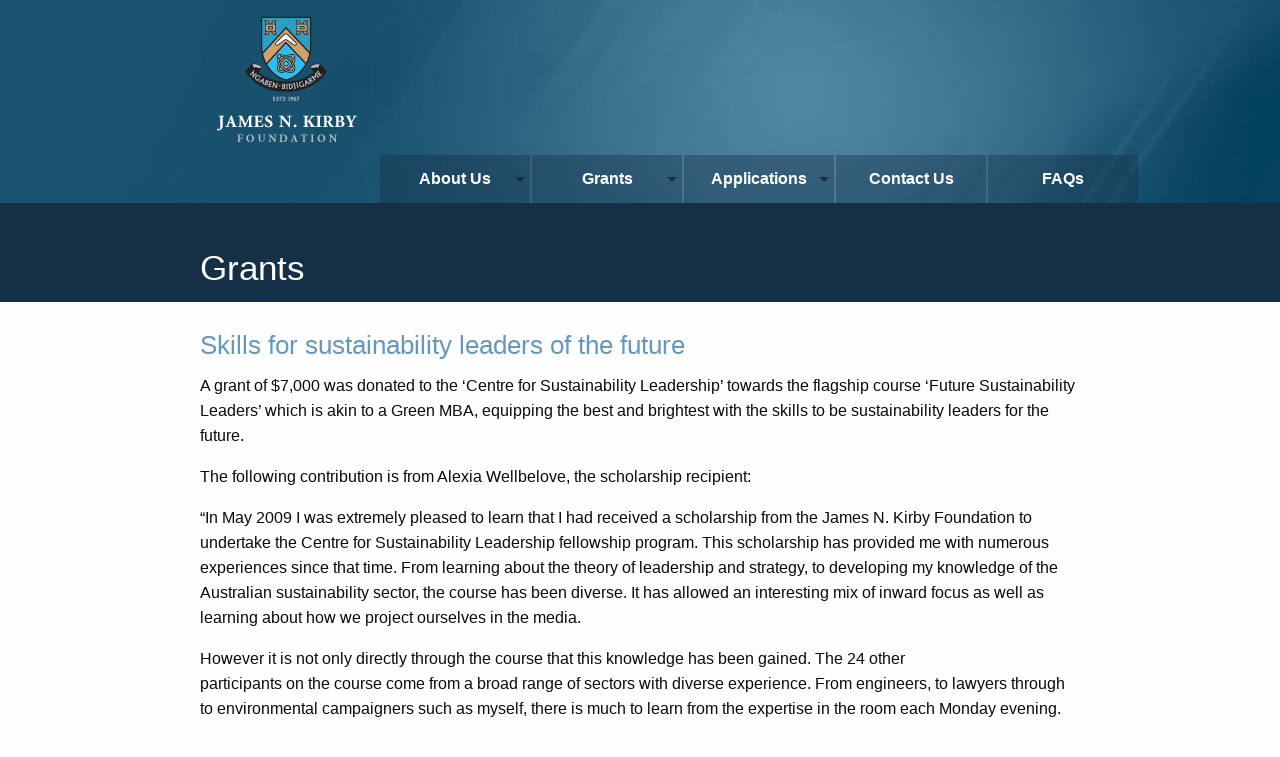

--- FILE ---
content_type: text/html; charset=UTF-8
request_url: https://www.kirbyfoundation.com.au/grant-distribution/grant-stories/skills-for-sustainability-leaders-of-the-future/
body_size: 8260
content:
<!doctype html>
<!--[if IE 7]>
<html class="ie ie7" lang="en-AU">
<![endif]-->
<!--[if IE 8]>
<html class="ie ie8" lang="en-AU">
<![endif]-->
<!--[if !(IE 7) | !(IE 8)  ]><!-->
<html  class="no-js" lang="en-AU">
<!--<![endif]-->
  <head>
    <meta charset="UTF-8">
    <meta http-equiv="x-ua-compatible" content="ie=edge">
    <meta name="viewport" content="width=device-width, initial-scale=1.0">
	<title>Skills for sustainability leaders of the future - Prod Kirby Foundation - Applications</title>
	<link rel="profile" href="http://gmpg.org/xfn/11">
    <link rel="apple-touch-icon" sizes="180x180" href="/apple-touch-icon.png">
    <link rel="icon" type="image/png" href="/favicon-32x32.png" sizes="32x32">
    <link rel="icon" type="image/png" href="/favicon-16x16.png" sizes="16x16">
    <link rel="manifest" href="/manifest.json">
    <link rel="mask-icon" href="/safari-pinned-tab.svg" color="#5bbad5">
    <meta name="apple-mobile-web-app-title" content="James N. Kirby Foundation">
    <meta name="application-name" content="James N. Kirby Foundation">
    <meta name="theme-color" content="#ffffff">
	<link href="https://fonts.googleapis.com/css2?family=Ramaraja&display=swap" rel="stylesheet">
  
	<meta name='robots' content='index, follow, max-image-preview:large, max-snippet:-1, max-video-preview:-1' />
	<style>img:is([sizes="auto" i], [sizes^="auto," i]) { contain-intrinsic-size: 3000px 1500px }</style>
	
	<!-- This site is optimized with the Yoast SEO Premium plugin v26.2 (Yoast SEO v26.2) - https://yoast.com/wordpress/plugins/seo/ -->
	<link rel="canonical" href="https://www.kirbyfoundation.com.au/grant-distribution/grant-stories/skills-for-sustainability-leaders-of-the-future/" />
	<meta property="og:locale" content="en_US" />
	<meta property="og:type" content="article" />
	<meta property="og:title" content="Skills for sustainability leaders of the future" />
	<meta property="og:description" content="Skills for sustainability leaders of the future A grant of $7,000 was donated to the ‘Centre for Sustainability Leadership’ towards the flagship course ‘Future Sustainability Leaders’ which is akin to a Green MBA, equipping the best and brightest with the skills to be sustainability leaders for the future. The following contribution is from Alexia Wellbelove, [&hellip;]" />
	<meta property="og:url" content="https://www.kirbyfoundation.com.au/grant-distribution/grant-stories/skills-for-sustainability-leaders-of-the-future/" />
	<meta property="og:site_name" content="Prod Kirby Foundation - Applications" />
	<meta property="article:modified_time" content="2016-10-25T00:08:13+00:00" />
	<meta property="og:image" content="https://www.kirbyfoundation.com.au/site/wp-content/uploads/2016/10/kirby_logo.jpg" />
	<meta property="og:image:width" content="750" />
	<meta property="og:image:height" content="635" />
	<meta property="og:image:type" content="image/jpeg" />
	<meta name="twitter:card" content="summary_large_image" />
	<meta name="twitter:label1" content="Est. reading time" />
	<meta name="twitter:data1" content="2 minutes" />
	<script type="application/ld+json" class="yoast-schema-graph">{"@context":"https://schema.org","@graph":[{"@type":["Article","Report"],"@id":"https://www.kirbyfoundation.com.au/grant-distribution/grant-stories/skills-for-sustainability-leaders-of-the-future/#article","isPartOf":{"@id":"https://www.kirbyfoundation.com.au/grant-distribution/grant-stories/skills-for-sustainability-leaders-of-the-future/"},"author":{"name":"administrator","@id":"https://www.kirbyfoundation.com.au/#/schema/person/5b9a31a3ea4c4127dddbee54f35d2f64"},"headline":"Skills for sustainability leaders of the future","datePublished":"2016-10-17T06:11:32+00:00","dateModified":"2016-10-25T00:08:13+00:00","mainEntityOfPage":{"@id":"https://www.kirbyfoundation.com.au/grant-distribution/grant-stories/skills-for-sustainability-leaders-of-the-future/"},"wordCount":333,"publisher":{"@id":"https://www.kirbyfoundation.com.au/#organization"},"inLanguage":"en-AU"},{"@type":"WebPage","@id":"https://www.kirbyfoundation.com.au/grant-distribution/grant-stories/skills-for-sustainability-leaders-of-the-future/","url":"https://www.kirbyfoundation.com.au/grant-distribution/grant-stories/skills-for-sustainability-leaders-of-the-future/","name":"Skills for sustainability leaders of the future - Prod Kirby Foundation - Applications","isPartOf":{"@id":"https://www.kirbyfoundation.com.au/#website"},"datePublished":"2016-10-17T06:11:32+00:00","dateModified":"2016-10-25T00:08:13+00:00","breadcrumb":{"@id":"https://www.kirbyfoundation.com.au/grant-distribution/grant-stories/skills-for-sustainability-leaders-of-the-future/#breadcrumb"},"inLanguage":"en-AU","potentialAction":[{"@type":"ReadAction","target":["https://www.kirbyfoundation.com.au/grant-distribution/grant-stories/skills-for-sustainability-leaders-of-the-future/"]}]},{"@type":"BreadcrumbList","@id":"https://www.kirbyfoundation.com.au/grant-distribution/grant-stories/skills-for-sustainability-leaders-of-the-future/#breadcrumb","itemListElement":[{"@type":"ListItem","position":1,"name":"Home","item":"https://www.kirbyfoundation.com.au/"},{"@type":"ListItem","position":2,"name":"Grant Distribution","item":"https://www.kirbyfoundation.com.au/grant-distribution/"},{"@type":"ListItem","position":3,"name":"Grant Stories","item":"https://www.kirbyfoundation.com.au/grant-distribution/grant-stories/"},{"@type":"ListItem","position":4,"name":"Skills for sustainability leaders of the future"}]},{"@type":"WebSite","@id":"https://www.kirbyfoundation.com.au/#website","url":"https://www.kirbyfoundation.com.au/","name":"James Kirby Foundation","description":"","publisher":{"@id":"https://www.kirbyfoundation.com.au/#organization"},"alternateName":"Foundation, Sir James","potentialAction":[{"@type":"SearchAction","target":{"@type":"EntryPoint","urlTemplate":"https://www.kirbyfoundation.com.au/?s={search_term_string}"},"query-input":{"@type":"PropertyValueSpecification","valueRequired":true,"valueName":"search_term_string"}}],"inLanguage":"en-AU"},{"@type":"Organization","@id":"https://www.kirbyfoundation.com.au/#organization","name":"James Kirby Foundation","url":"https://www.kirbyfoundation.com.au/","logo":{"@type":"ImageObject","inLanguage":"en-AU","@id":"https://www.kirbyfoundation.com.au/#/schema/logo/image/","url":"https://www.kirbyfoundation.com.au/site/wp-content/uploads/2016/10/kirby_logo.jpg","contentUrl":"https://www.kirbyfoundation.com.au/site/wp-content/uploads/2016/10/kirby_logo.jpg","width":750,"height":635,"caption":"James Kirby Foundation"},"image":{"@id":"https://www.kirbyfoundation.com.au/#/schema/logo/image/"},"sameAs":["https://www.linkedin.com/company/james-n-kirby-foundation/about/"]},{"@type":"Person","@id":"https://www.kirbyfoundation.com.au/#/schema/person/5b9a31a3ea4c4127dddbee54f35d2f64","name":"administrator","image":{"@type":"ImageObject","inLanguage":"en-AU","@id":"https://www.kirbyfoundation.com.au/#/schema/person/image/","url":"https://secure.gravatar.com/avatar/33d484c16b9416fba458b5416e1ccf9a67f4e0dd5da7a81b55144726334fe92c?s=96&d=mm&r=g","contentUrl":"https://secure.gravatar.com/avatar/33d484c16b9416fba458b5416e1ccf9a67f4e0dd5da7a81b55144726334fe92c?s=96&d=mm&r=g","caption":"administrator"},"url":"https://www.kirbyfoundation.com.au/author/administrator/"}]}</script>
	<!-- / Yoast SEO Premium plugin. -->


<link rel='dns-prefetch' href='//ajax.googleapis.com' />
<link rel='stylesheet' id='wp-block-library-css' href='https://www.kirbyfoundation.com.au/site/wp-includes/css/dist/block-library/style.min.css?ver=6.8.3' type='text/css' media='all' />
<style id='classic-theme-styles-inline-css' type='text/css'>
/*! This file is auto-generated */
.wp-block-button__link{color:#fff;background-color:#32373c;border-radius:9999px;box-shadow:none;text-decoration:none;padding:calc(.667em + 2px) calc(1.333em + 2px);font-size:1.125em}.wp-block-file__button{background:#32373c;color:#fff;text-decoration:none}
</style>
<style id='global-styles-inline-css' type='text/css'>
:root{--wp--preset--aspect-ratio--square: 1;--wp--preset--aspect-ratio--4-3: 4/3;--wp--preset--aspect-ratio--3-4: 3/4;--wp--preset--aspect-ratio--3-2: 3/2;--wp--preset--aspect-ratio--2-3: 2/3;--wp--preset--aspect-ratio--16-9: 16/9;--wp--preset--aspect-ratio--9-16: 9/16;--wp--preset--color--black: #000000;--wp--preset--color--cyan-bluish-gray: #abb8c3;--wp--preset--color--white: #ffffff;--wp--preset--color--pale-pink: #f78da7;--wp--preset--color--vivid-red: #cf2e2e;--wp--preset--color--luminous-vivid-orange: #ff6900;--wp--preset--color--luminous-vivid-amber: #fcb900;--wp--preset--color--light-green-cyan: #7bdcb5;--wp--preset--color--vivid-green-cyan: #00d084;--wp--preset--color--pale-cyan-blue: #8ed1fc;--wp--preset--color--vivid-cyan-blue: #0693e3;--wp--preset--color--vivid-purple: #9b51e0;--wp--preset--gradient--vivid-cyan-blue-to-vivid-purple: linear-gradient(135deg,rgba(6,147,227,1) 0%,rgb(155,81,224) 100%);--wp--preset--gradient--light-green-cyan-to-vivid-green-cyan: linear-gradient(135deg,rgb(122,220,180) 0%,rgb(0,208,130) 100%);--wp--preset--gradient--luminous-vivid-amber-to-luminous-vivid-orange: linear-gradient(135deg,rgba(252,185,0,1) 0%,rgba(255,105,0,1) 100%);--wp--preset--gradient--luminous-vivid-orange-to-vivid-red: linear-gradient(135deg,rgba(255,105,0,1) 0%,rgb(207,46,46) 100%);--wp--preset--gradient--very-light-gray-to-cyan-bluish-gray: linear-gradient(135deg,rgb(238,238,238) 0%,rgb(169,184,195) 100%);--wp--preset--gradient--cool-to-warm-spectrum: linear-gradient(135deg,rgb(74,234,220) 0%,rgb(151,120,209) 20%,rgb(207,42,186) 40%,rgb(238,44,130) 60%,rgb(251,105,98) 80%,rgb(254,248,76) 100%);--wp--preset--gradient--blush-light-purple: linear-gradient(135deg,rgb(255,206,236) 0%,rgb(152,150,240) 100%);--wp--preset--gradient--blush-bordeaux: linear-gradient(135deg,rgb(254,205,165) 0%,rgb(254,45,45) 50%,rgb(107,0,62) 100%);--wp--preset--gradient--luminous-dusk: linear-gradient(135deg,rgb(255,203,112) 0%,rgb(199,81,192) 50%,rgb(65,88,208) 100%);--wp--preset--gradient--pale-ocean: linear-gradient(135deg,rgb(255,245,203) 0%,rgb(182,227,212) 50%,rgb(51,167,181) 100%);--wp--preset--gradient--electric-grass: linear-gradient(135deg,rgb(202,248,128) 0%,rgb(113,206,126) 100%);--wp--preset--gradient--midnight: linear-gradient(135deg,rgb(2,3,129) 0%,rgb(40,116,252) 100%);--wp--preset--font-size--small: 13px;--wp--preset--font-size--medium: 20px;--wp--preset--font-size--large: 36px;--wp--preset--font-size--x-large: 42px;--wp--preset--spacing--20: 0.44rem;--wp--preset--spacing--30: 0.67rem;--wp--preset--spacing--40: 1rem;--wp--preset--spacing--50: 1.5rem;--wp--preset--spacing--60: 2.25rem;--wp--preset--spacing--70: 3.38rem;--wp--preset--spacing--80: 5.06rem;--wp--preset--shadow--natural: 6px 6px 9px rgba(0, 0, 0, 0.2);--wp--preset--shadow--deep: 12px 12px 50px rgba(0, 0, 0, 0.4);--wp--preset--shadow--sharp: 6px 6px 0px rgba(0, 0, 0, 0.2);--wp--preset--shadow--outlined: 6px 6px 0px -3px rgba(255, 255, 255, 1), 6px 6px rgba(0, 0, 0, 1);--wp--preset--shadow--crisp: 6px 6px 0px rgba(0, 0, 0, 1);}:where(.is-layout-flex){gap: 0.5em;}:where(.is-layout-grid){gap: 0.5em;}body .is-layout-flex{display: flex;}.is-layout-flex{flex-wrap: wrap;align-items: center;}.is-layout-flex > :is(*, div){margin: 0;}body .is-layout-grid{display: grid;}.is-layout-grid > :is(*, div){margin: 0;}:where(.wp-block-columns.is-layout-flex){gap: 2em;}:where(.wp-block-columns.is-layout-grid){gap: 2em;}:where(.wp-block-post-template.is-layout-flex){gap: 1.25em;}:where(.wp-block-post-template.is-layout-grid){gap: 1.25em;}.has-black-color{color: var(--wp--preset--color--black) !important;}.has-cyan-bluish-gray-color{color: var(--wp--preset--color--cyan-bluish-gray) !important;}.has-white-color{color: var(--wp--preset--color--white) !important;}.has-pale-pink-color{color: var(--wp--preset--color--pale-pink) !important;}.has-vivid-red-color{color: var(--wp--preset--color--vivid-red) !important;}.has-luminous-vivid-orange-color{color: var(--wp--preset--color--luminous-vivid-orange) !important;}.has-luminous-vivid-amber-color{color: var(--wp--preset--color--luminous-vivid-amber) !important;}.has-light-green-cyan-color{color: var(--wp--preset--color--light-green-cyan) !important;}.has-vivid-green-cyan-color{color: var(--wp--preset--color--vivid-green-cyan) !important;}.has-pale-cyan-blue-color{color: var(--wp--preset--color--pale-cyan-blue) !important;}.has-vivid-cyan-blue-color{color: var(--wp--preset--color--vivid-cyan-blue) !important;}.has-vivid-purple-color{color: var(--wp--preset--color--vivid-purple) !important;}.has-black-background-color{background-color: var(--wp--preset--color--black) !important;}.has-cyan-bluish-gray-background-color{background-color: var(--wp--preset--color--cyan-bluish-gray) !important;}.has-white-background-color{background-color: var(--wp--preset--color--white) !important;}.has-pale-pink-background-color{background-color: var(--wp--preset--color--pale-pink) !important;}.has-vivid-red-background-color{background-color: var(--wp--preset--color--vivid-red) !important;}.has-luminous-vivid-orange-background-color{background-color: var(--wp--preset--color--luminous-vivid-orange) !important;}.has-luminous-vivid-amber-background-color{background-color: var(--wp--preset--color--luminous-vivid-amber) !important;}.has-light-green-cyan-background-color{background-color: var(--wp--preset--color--light-green-cyan) !important;}.has-vivid-green-cyan-background-color{background-color: var(--wp--preset--color--vivid-green-cyan) !important;}.has-pale-cyan-blue-background-color{background-color: var(--wp--preset--color--pale-cyan-blue) !important;}.has-vivid-cyan-blue-background-color{background-color: var(--wp--preset--color--vivid-cyan-blue) !important;}.has-vivid-purple-background-color{background-color: var(--wp--preset--color--vivid-purple) !important;}.has-black-border-color{border-color: var(--wp--preset--color--black) !important;}.has-cyan-bluish-gray-border-color{border-color: var(--wp--preset--color--cyan-bluish-gray) !important;}.has-white-border-color{border-color: var(--wp--preset--color--white) !important;}.has-pale-pink-border-color{border-color: var(--wp--preset--color--pale-pink) !important;}.has-vivid-red-border-color{border-color: var(--wp--preset--color--vivid-red) !important;}.has-luminous-vivid-orange-border-color{border-color: var(--wp--preset--color--luminous-vivid-orange) !important;}.has-luminous-vivid-amber-border-color{border-color: var(--wp--preset--color--luminous-vivid-amber) !important;}.has-light-green-cyan-border-color{border-color: var(--wp--preset--color--light-green-cyan) !important;}.has-vivid-green-cyan-border-color{border-color: var(--wp--preset--color--vivid-green-cyan) !important;}.has-pale-cyan-blue-border-color{border-color: var(--wp--preset--color--pale-cyan-blue) !important;}.has-vivid-cyan-blue-border-color{border-color: var(--wp--preset--color--vivid-cyan-blue) !important;}.has-vivid-purple-border-color{border-color: var(--wp--preset--color--vivid-purple) !important;}.has-vivid-cyan-blue-to-vivid-purple-gradient-background{background: var(--wp--preset--gradient--vivid-cyan-blue-to-vivid-purple) !important;}.has-light-green-cyan-to-vivid-green-cyan-gradient-background{background: var(--wp--preset--gradient--light-green-cyan-to-vivid-green-cyan) !important;}.has-luminous-vivid-amber-to-luminous-vivid-orange-gradient-background{background: var(--wp--preset--gradient--luminous-vivid-amber-to-luminous-vivid-orange) !important;}.has-luminous-vivid-orange-to-vivid-red-gradient-background{background: var(--wp--preset--gradient--luminous-vivid-orange-to-vivid-red) !important;}.has-very-light-gray-to-cyan-bluish-gray-gradient-background{background: var(--wp--preset--gradient--very-light-gray-to-cyan-bluish-gray) !important;}.has-cool-to-warm-spectrum-gradient-background{background: var(--wp--preset--gradient--cool-to-warm-spectrum) !important;}.has-blush-light-purple-gradient-background{background: var(--wp--preset--gradient--blush-light-purple) !important;}.has-blush-bordeaux-gradient-background{background: var(--wp--preset--gradient--blush-bordeaux) !important;}.has-luminous-dusk-gradient-background{background: var(--wp--preset--gradient--luminous-dusk) !important;}.has-pale-ocean-gradient-background{background: var(--wp--preset--gradient--pale-ocean) !important;}.has-electric-grass-gradient-background{background: var(--wp--preset--gradient--electric-grass) !important;}.has-midnight-gradient-background{background: var(--wp--preset--gradient--midnight) !important;}.has-small-font-size{font-size: var(--wp--preset--font-size--small) !important;}.has-medium-font-size{font-size: var(--wp--preset--font-size--medium) !important;}.has-large-font-size{font-size: var(--wp--preset--font-size--large) !important;}.has-x-large-font-size{font-size: var(--wp--preset--font-size--x-large) !important;}
:where(.wp-block-post-template.is-layout-flex){gap: 1.25em;}:where(.wp-block-post-template.is-layout-grid){gap: 1.25em;}
:where(.wp-block-columns.is-layout-flex){gap: 2em;}:where(.wp-block-columns.is-layout-grid){gap: 2em;}
:root :where(.wp-block-pullquote){font-size: 1.5em;line-height: 1.6;}
</style>
<link rel='stylesheet' id='main-css-css' href='https://www.kirbyfoundation.com.au/site/wp-content/themes/kirby2016/assets/css/app.css?ver=6.8.3' type='text/css' media='' />
<script type="text/javascript" src="https://ajax.googleapis.com/ajax/libs/jquery/1.12.4/jquery.min.js?ver=6.8.3" id="jquery-js"></script>
<script type="text/javascript" src="https://www.kirbyfoundation.com.au/site/wp-content/themes/kirby2016/assets/js/all.js?ver=6.8.3" id="main-scripts-js"></script>
<link rel="https://api.w.org/" href="https://www.kirbyfoundation.com.au/wp-json/" /><link rel="alternate" title="JSON" type="application/json" href="https://www.kirbyfoundation.com.au/wp-json/wp/v2/pages/140" /><link rel='shortlink' href='https://www.kirbyfoundation.com.au/?p=140' />
<link rel="alternate" title="oEmbed (JSON)" type="application/json+oembed" href="https://www.kirbyfoundation.com.au/wp-json/oembed/1.0/embed?url=https%3A%2F%2Fwww.kirbyfoundation.com.au%2Fgrant-distribution%2Fgrant-stories%2Fskills-for-sustainability-leaders-of-the-future%2F" />
<link rel="alternate" title="oEmbed (XML)" type="text/xml+oembed" href="https://www.kirbyfoundation.com.au/wp-json/oembed/1.0/embed?url=https%3A%2F%2Fwww.kirbyfoundation.com.au%2Fgrant-distribution%2Fgrant-stories%2Fskills-for-sustainability-leaders-of-the-future%2F&#038;format=xml" />
<link rel="icon" href="https://www.kirbyfoundation.com.au/site/wp-content/uploads/2016/10/cropped-kirby_logo-32x32.jpg" sizes="32x32" />
<link rel="icon" href="https://www.kirbyfoundation.com.au/site/wp-content/uploads/2016/10/cropped-kirby_logo-192x192.jpg" sizes="192x192" />
<link rel="apple-touch-icon" href="https://www.kirbyfoundation.com.au/site/wp-content/uploads/2016/10/cropped-kirby_logo-180x180.jpg" />
<meta name="msapplication-TileImage" content="https://www.kirbyfoundation.com.au/site/wp-content/uploads/2016/10/cropped-kirby_logo-270x270.jpg" />
<noscript><style id="rocket-lazyload-nojs-css">.rll-youtube-player, [data-lazy-src]{display:none !important;}</style></noscript></head>

<body class="wp-singular page-template-default page page-id-140 page-child parent-pageid-35 wp-theme-kirby2016 skills-for-sustainability-leaders-of-the-future">

<script>
  (function(i,s,o,g,r,a,m){i['GoogleAnalyticsObject']=r;i[r]=i[r]||function(){
  (i[r].q=i[r].q||[]).push(arguments)},i[r].l=1*new Date();a=s.createElement(o),
  m=s.getElementsByTagName(o)[0];a.async=1;a.src=g;m.parentNode.insertBefore(a,m)
  })(window,document,'script','https://www.google-analytics.com/analytics.js','ga');

  ga('create', 'UA-10785953-1', 'auto');
  ga('send', 'pageview');
	
</script>
<script>
	jQuery(window).on("load", function () {

    setTimeout(function () {
        $('#schedule td:first-child strong').each(function(){
    var text = this.innerText;
    var words = text.split(" ");
    var spans = [];
    var _this = $(this);
    this.innerHTML = "";
    words.forEach(function(word, index){
        _this.append($('<span>', {text: word}));
    });
    }, 60000);

});
	
});
</script>
	<!-- CSS -->
<style>
#schedule td:first-child strong {
    text-transform: uppercase !important;
}

#schedule td:first-child strong span {
    display: inline-block;
	padding-right: 4px;
}

#schedule td:first-child strong span:first-letter {
    text-transform: uppercase !important;
    font-size: 19px;
}
</style>
<section class="outer-header" id="header">
	<header class="row">
    <div class="columns small-centered small-12 logos">
			<div class="logo">
				<a href="https://www.kirbyfoundation.com.au" class="logo">
          <img src="data:image/svg+xml,%3Csvg%20xmlns='http://www.w3.org/2000/svg'%20viewBox='0%200%200%200'%3E%3C/svg%3E"  data-lazy-src="https://www.kirbyfoundation.com.au/site/wp-content/themes/kirby2016/assets/images/logo.gif" /><noscript><img src="https://www.kirbyfoundation.com.au/site/wp-content/themes/kirby2016/assets/images/logo.gif"  /></noscript>
        </a>
			</div>
		</div>
	</header>
  <div class="row">
    <div class="columns small-centered small-12 nav-wrapper">
        <nav class="nav-main" id="nav">
        
        <div class="title-bar" data-responsive-toggle="navigation" data-hide-for="medium">
          <button class="menu-icon" type="button" data-toggle></button>
          <div class="title-bar-title">Menu</div>
        </div>

          <div class="menu-main-menu-container"><ul id="navigation" class="vertical medium-horizontal menu" data-responsive-menu="accordion medium-dropdown"><li id="menu-item-55" class="about-us menu-item menu-item-type-post_type menu-item-object-page menu-item-has-children menu-item-55"><a href="https://www.kirbyfoundation.com.au/about-us/">About Us</a>
<ul class="sub-menu">
	<li id="menu-item-170" class="menu-item menu-item-type-post_type menu-item-object-page menu-item-170"><a href="https://www.kirbyfoundation.com.au/about-us/">About Us</a></li>
	<li id="menu-item-165" class="menu-item menu-item-type-post_type menu-item-object-page menu-item-165"><a href="https://www.kirbyfoundation.com.au/about-us/foundation-objectives/">Foundation Objectives</a></li>
	<li id="menu-item-168" class="menu-item menu-item-type-post_type menu-item-object-page menu-item-168"><a href="https://www.kirbyfoundation.com.au/about-us/sir-james-n-kirby/">Sir James N. Kirby</a></li>
	<li id="menu-item-169" class="menu-item menu-item-type-post_type menu-item-object-page menu-item-169"><a href="https://www.kirbyfoundation.com.au/about-us/the-board-and-staff/">The Board and Staff</a></li>
	<li id="menu-item-166" class="menu-item menu-item-type-post_type menu-item-object-page menu-item-166"><a href="https://www.kirbyfoundation.com.au/about-us/kevin-kirby-ao/">Kevin Kirby AO</a></li>
	<li id="menu-item-167" class="menu-item menu-item-type-post_type menu-item-object-page menu-item-167"><a href="https://www.kirbyfoundation.com.au/about-us/raymond-kirby-ao/">Raymond Kirby AO</a></li>
</ul>
</li>
<li id="menu-item-56" class="grants menu-item menu-item-type-post_type menu-item-object-page current-page-ancestor menu-item-has-children menu-item-56"><a href="https://www.kirbyfoundation.com.au/grant-distribution/">Grants</a>
<ul class="sub-menu">
	<li id="menu-item-173" class="menu-item menu-item-type-post_type menu-item-object-page current-page-ancestor menu-item-173"><a href="https://www.kirbyfoundation.com.au/grant-distribution/grant-stories/">Grant Stories</a></li>
	<li id="menu-item-171" class="menu-item menu-item-type-post_type menu-item-object-page current-page-ancestor menu-item-171"><a href="https://www.kirbyfoundation.com.au/grant-distribution/">Grant Distribution</a></li>
	<li id="menu-item-174" class="menu-item menu-item-type-post_type menu-item-object-page menu-item-174"><a href="https://www.kirbyfoundation.com.au/grant-distribution/recent-grants/">Recent Grants</a></li>
	<li id="menu-item-1115" class="menu-item menu-item-type-post_type menu-item-object-page menu-item-1115"><a href="https://www.kirbyfoundation.com.au/grant-distribution/emergency-covid-19-grants/">COVID-19 Grants</a></li>
	<li id="menu-item-172" class="menu-item menu-item-type-post_type menu-item-object-page menu-item-172"><a href="https://www.kirbyfoundation.com.au/grant-distribution/grant-recipients/">Grant Recipients</a></li>
</ul>
</li>
<li id="menu-item-1727" class="menu-item menu-item-type-post_type menu-item-object-page menu-item-has-children menu-item-1727"><a href="https://www.kirbyfoundation.com.au/eligibility-criteria/application-form/">Applications</a>
<ul class="sub-menu">
	<li id="menu-item-178" class="menu-item menu-item-type-post_type menu-item-object-page menu-item-178"><a href="https://www.kirbyfoundation.com.au/eligibility-criteria/how-to-apply/">How to Apply</a></li>
	<li id="menu-item-176" class="menu-item menu-item-type-post_type menu-item-object-page menu-item-176"><a href="https://www.kirbyfoundation.com.au/eligibility-criteria/">Eligibility Criteria</a></li>
	<li id="menu-item-58" class="reports menu-item menu-item-type-post_type menu-item-object-page menu-item-58"><a href="https://www.kirbyfoundation.com.au/annual-reports/">Annual Reports</a></li>
</ul>
</li>
<li id="menu-item-59" class="contact menu-item menu-item-type-post_type menu-item-object-page menu-item-59"><a href="https://www.kirbyfoundation.com.au/contact/">Contact Us</a></li>
<li id="menu-item-177" class="menu-item menu-item-type-post_type menu-item-object-page menu-item-177"><a href="https://www.kirbyfoundation.com.au/eligibility-criteria/faqs/">FAQs</a></li>
</ul></div>         </nav> 
    </div>
  </div> 
</section>

<section class="page-title">
    <div id="banner-interior" class="row">
     

            <h1>Grants</h1>
      
    </div>
</section>

<section class="outer-container">

<div id="section-title" class="row">    
  </div>

<div id="content-interior" class="row">	
	<div>      
		            <h2>Skills for sustainability leaders of the future</h2>
<p>A  grant of $7,000 was donated to the ‘Centre for Sustainability  Leadership’ towards the flagship course ‘Future Sustainability  Leaders’ which is akin to a Green MBA, equipping the best and  brightest with the skills to be sustainability leaders for the  future.</p>
<p>The  following contribution is from Alexia Wellbelove, the scholarship  recipient:</p>
<p>&#8220;In  May 2009 I was extremely pleased to learn that I had received a  scholarship from the James N. Kirby Foundation to undertake the  Centre for Sustainability Leadership fellowship program. This  scholarship has provided me with numerous experiences since that  time. From learning about the theory of leadership and strategy, to  developing my knowledge of the Australian sustainability sector, the  course has been diverse. It has allowed an interesting mix of inward  focus as well as learning about how we project ourselves in the  media.</p>
<p>However  it is not only directly through the course that this knowledge has  been gained. The 24 other <br />
participants on the course come from a  broad range of sectors with diverse experience. From engineers, to  lawyers through to environmental campaigners such as myself, there is  much to learn from the expertise in the room each Monday evening.  This provides for lively and always interesting discussion and debate  on the key issues facing our environment.</p>
<p>And  that’s just the first four months. As we reach the halfway mark and  move into the project stage of the program, we have much more to look  forward to. Personally I hope to learn even more from my colleagues  on the program, and hope to continue to make the most of all the  connections provided to me through the diverse range of speakers  still to come. Throughout all this time the scholarship provided by  the James N. Kirby Foundation has been invaluable in allowing me to  focus on enjoying the course, and making the most of all these  amazing opportunities. Thank you!&#8221;</p>
<p>Alexia  Wellbelove<br />
<em>Scholarship  Recipient</em></p>
<p><a href="/grant-stories/">Back to Story Listing</a></p>
        	</div>    
</div>


<footer class="row">
  <div class="columns small-12">
    <div class="row">
      <div class="columns small-12 large-6 text-left footer-menu-container">
        <ul id="footer-nav" class="vertical medium-horizontal menu"><li id="menu-item-179" class="menu-item menu-item-type-post_type menu-item-object-page menu-item-179"><a href="https://www.kirbyfoundation.com.au/about-us/">About Us</a></li>
<li id="menu-item-183" class="menu-item menu-item-type-post_type menu-item-object-page current-page-ancestor menu-item-183"><a href="https://www.kirbyfoundation.com.au/grant-distribution/">Grants</a></li>
<li id="menu-item-182" class="menu-item menu-item-type-post_type menu-item-object-page menu-item-182"><a href="https://www.kirbyfoundation.com.au/eligibility-criteria/">Applications</a></li>
<li id="menu-item-180" class="menu-item menu-item-type-post_type menu-item-object-page menu-item-180"><a href="https://www.kirbyfoundation.com.au/annual-reports/">Annual Reports</a></li>
<li id="menu-item-181" class="last menu-item menu-item-type-post_type menu-item-object-page menu-item-181"><a href="https://www.kirbyfoundation.com.au/contact/">Contact</a></li>
</ul>      </div>
      <div class="columns small-12 large-6 text-right copyright">
        <p>&copy; Copyright 2025 James N. Kirby Foundation | <a href="https://www.webchampion.com.au" title="Website design and development by WebChampion, melbourne australia">Site by WebChampion</a></p>
      </div>
    </div>
  </div>
</footer>

<script type="speculationrules">
{"prefetch":[{"source":"document","where":{"and":[{"href_matches":"\/*"},{"not":{"href_matches":["\/site\/wp-*.php","\/site\/wp-admin\/*","\/site\/wp-content\/uploads\/*","\/site\/wp-content\/*","\/site\/wp-content\/plugins\/*","\/site\/wp-content\/themes\/kirby2016\/*","\/*\\?(.+)"]}},{"not":{"selector_matches":"a[rel~=\"nofollow\"]"}},{"not":{"selector_matches":".no-prefetch, .no-prefetch a"}}]},"eagerness":"conservative"}]}
</script>
<script>window.lazyLoadOptions=[{elements_selector:"img[data-lazy-src],.rocket-lazyload",data_src:"lazy-src",data_srcset:"lazy-srcset",data_sizes:"lazy-sizes",class_loading:"lazyloading",class_loaded:"lazyloaded",threshold:300,callback_loaded:function(element){if(element.tagName==="IFRAME"&&element.dataset.rocketLazyload=="fitvidscompatible"){if(element.classList.contains("lazyloaded")){if(typeof window.jQuery!="undefined"){if(jQuery.fn.fitVids){jQuery(element).parent().fitVids()}}}}}},{elements_selector:".rocket-lazyload",data_src:"lazy-src",data_srcset:"lazy-srcset",data_sizes:"lazy-sizes",class_loading:"lazyloading",class_loaded:"lazyloaded",threshold:300,}];window.addEventListener('LazyLoad::Initialized',function(e){var lazyLoadInstance=e.detail.instance;if(window.MutationObserver){var observer=new MutationObserver(function(mutations){var image_count=0;var iframe_count=0;var rocketlazy_count=0;mutations.forEach(function(mutation){for(var i=0;i<mutation.addedNodes.length;i++){if(typeof mutation.addedNodes[i].getElementsByTagName!=='function'){continue}
if(typeof mutation.addedNodes[i].getElementsByClassName!=='function'){continue}
images=mutation.addedNodes[i].getElementsByTagName('img');is_image=mutation.addedNodes[i].tagName=="IMG";iframes=mutation.addedNodes[i].getElementsByTagName('iframe');is_iframe=mutation.addedNodes[i].tagName=="IFRAME";rocket_lazy=mutation.addedNodes[i].getElementsByClassName('rocket-lazyload');image_count+=images.length;iframe_count+=iframes.length;rocketlazy_count+=rocket_lazy.length;if(is_image){image_count+=1}
if(is_iframe){iframe_count+=1}}});if(image_count>0||iframe_count>0||rocketlazy_count>0){lazyLoadInstance.update()}});var b=document.getElementsByTagName("body")[0];var config={childList:!0,subtree:!0};observer.observe(b,config)}},!1)</script><script data-no-minify="1" async src="https://www.kirbyfoundation.com.au/site/wp-content/plugins/wp-rocket/assets/js/lazyload/17.5/lazyload.min.js"></script>
<script>
$(document).foundation();
$(document).ready(function() {	
// Select the field with a specific ID and change its 'max' value
    var fieldId = "_2_31";  // Change to the field ID you're working with (e.g., input_1)
    var maxLimit = 15000;  // Default max limit

    if ($('body').hasClass('page-id-214')) {
	  maxLimit = 90000000000;  // Set max limit for page 2
	  $('#gfield_instruction' + fieldId).html('Please enter a number more than $15,000.');	
		console.log('Class does hasClass!');
	} else {
	  console.log('Class does not exist!');
	}

    // Apply the max value to the input field (input field ID is 1)
    $('#input' + fieldId).attr('max', maxLimit);
	
  });

jQuery(document).on('gform_post_render', function (event, formId) {

    // Only run on form 2
    if (formId !== 2) return;

    // Target the instruction div for field 31
    var $inst = jQuery('#gfield_instruction_2_31');

    // Set whatever message you want:
    $inst.html('Enter the amount you would like to request (maximum $15,000).');
});
</script>

</body>
</html>

<!-- This website is like a Rocket, isn't it? Performance optimized by WP Rocket. Learn more: https://wp-rocket.me - Debug: cached@1762564737 -->

--- FILE ---
content_type: text/plain
request_url: https://www.google-analytics.com/j/collect?v=1&_v=j102&a=1916648039&t=pageview&_s=1&dl=https%3A%2F%2Fwww.kirbyfoundation.com.au%2Fgrant-distribution%2Fgrant-stories%2Fskills-for-sustainability-leaders-of-the-future%2F&ul=en-us%40posix&dt=Skills%20for%20sustainability%20leaders%20of%20the%20future%20-%20Prod%20Kirby%20Foundation%20-%20Applications&sr=1280x720&vp=1280x720&_u=IEBAAEABAAAAACAAI~&jid=11954986&gjid=543915686&cid=779143705.1762564777&tid=UA-10785953-1&_gid=1871320034.1762564777&_r=1&_slc=1&z=787772254
body_size: -453
content:
2,cG-EFEFBS8J6T